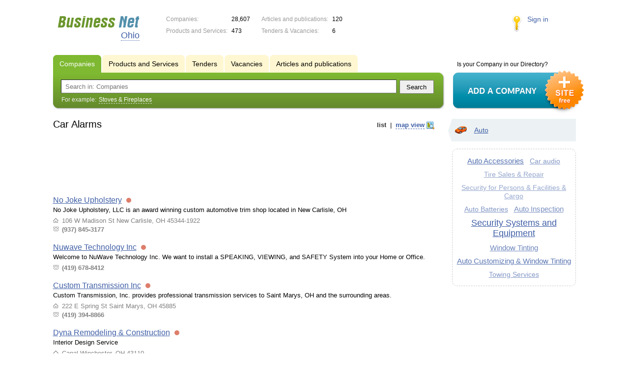

--- FILE ---
content_type: text/html; charset=UTF-8
request_url: https://oh.biznet-us.com/firms/car_alarms/p6/
body_size: 6034
content:
<!DOCTYPE html>
<html>
<head>
<meta http-equiv="Content-Type" content="text/html; charset=utf-8">
<meta name="viewport" content="width=device-width,initial-scale=1" />
<title>Car Alarms - Ohio</title>
<meta property="og:image" content="/lib/conf/countries/usa/img/logo.gif" />
<meta property="og:title" content="Car Alarms" />
<link rel="image_src" href="/lib/conf/countries/usa/img/logo.gif" />
<link type="text/css" rel="stylesheet" href="//s.biznet-us.com/css/portal/main.css?1635171381" />
<script type="text/javascript" src="//s.biznet-us.com/lib/3rd_party/jquery/jquery.js?1421526626"></script>
<script type="text/javascript" src="//s.biznet-us.com/js/common.js?1540153145"></script>
<script type="text/javascript" src="//s.biznet-us.com/js/portal/main.js?1645383113"></script>
<script type="text/javascript" src="//s.biznet-us.com/js/pretty_form.js?1494325048"></script>
<link type="text/css" rel="stylesheet" href="//s.biznet-us.com/css/pretty_form.css?1540064032" />
<script type="text/javascript" src="//s.biznet-us.com/lib/3rd_party/paginator.js?1633684393"></script>
<script type="text/javascript" src="//s.biznet-us.com/js/portal/firms_on_map.js?1335209855"></script><link rel="shortcut icon" href="/favicon.ico" type="image/x-icon">
</head>

<body>
<div class="Page">	
    <div class="Page_in">
		<div class="load-container"><div class="loader"></div></div>        <div class="Container">
		
            <div class="Head">
                <div class="LogoBlock en">
                    <a href="/"><img src="/lib/conf/countries/usa/img/logo.gif" alt="Business Network" /></a>
					<span class="city_name"><span>Ohio</span></span>
                </div>
				
				<div class="StatisBlock">
	<noindex>
	<table>
		<tr><td>Companies:</td><td><span class='number'>28,607</span></td></tr>		<tr><td>Products and Services:</td><td><span class='number'>473</span></td></tr>	</table>
	<table>
		<tr><td>Articles and publications:</td><td><span class='number'>120</span></td></tr>		<tr><td>Tenders & Vacancies:</td><td><span class='number'>6</span></td></tr>	</table>
	</noindex>
</div>				
				                <div class="LoginBlock">
                    <a href="/my/">Sign in</a>
                </div>
								
                <div class="TeaserBlock"></div>
				
				<div id="mobileMenuButton" class="mobileHeaderButtton"></div>
				
				<div class="mobileHeaderRightBlock">
					<div id="mobileSearchButton" class="mobileHeaderButtton"></div>
					<div id="mobileBasketButton" class="mobileHeaderButtton"></div>
				</div>
            </div>
			
			<div class="NaviBlock">
	<div class="BtnAddCompany">
		<div class="title">Is your Company in our Directory?</div>
		<a href="/add/"><img src="/lib/conf/countries/usa/img/add_company_btn.png" /></a>
	</div>

	<div class="SearchBlock">                
		<ul class="switches">
						<li class="action">
								<a href="/firms/">
					<span>Companies</span>
				</a>
							</li>
						<li>
								<a href="/goods/car_alarms/">
					<span>Products and Services</span>
				</a>
							</li>
						<li>
				<noindex>				<a href="/tenders/">
					<span>Tenders</span>
				</a>
				</noindex>			</li>
						<li>
				<noindex>				<a href="/vacancies/">
					<span>Vacancies</span>
				</a>
				</noindex>			</li>
						<li>
				<noindex>				<a href="/news/">
					<span>Articles and publications</span>
				</a>
				</noindex>			</li>
					</ul>
		<form class="search" method="GET" action="/firms/">
			<div class="l"></div><div class="r"></div>
			<div class="input_line">                    	
				<div class="text_input">
					<input type="text" name="text" value="" placeholder="Search in: Companies"/>
				</div>                   	
				<input type="submit" class="submit_input" value="Search" />
			</div>
			
						<noindex>
			<div class="example">
				For example: <span>Stoves & Fireplaces</span>
			</div>
			</noindex>
					</form>
	</div>
</div>			
			<div class="LeftColumn"><div class="LeftColumn_In">
			<div class='tag_viewmode_selector'>
			<span class='listlink active'><i>list</i></span> &nbsp;|&nbsp; <span class='maplink'><i>map view</i></span>
		</div>
		
	<h1>Car Alarms</h1>
	
	<div id="bEeHkD"></div><div class="vuvuqo"><div class="vcavaj">
				<script async src="//pagead2.googlesyndication.com/pagead/js/adsbygoogle.js"></script>
				<!-- USA_728x90 -->
				<ins id="context_top" class="adsbygoogle"
					 style="display:inline-block;width:100%;height:90px"
					 data-ad-client="ca-pub-2099767783386042"
					 data-ad-slot="7288963216"></ins>
				<script>
				(adsbygoogle = window.adsbygoogle || []).push({});
				</script>
			</div></div>	
	<div class="tagListContent">
		<div class="CompanyList">
		<div class="element">
		<div class="title"><a href="/firms/297233/">No Joke Upholstery</a>
		<noindex>
				<div class="status status_five">
					<div class="status_popup">Information may not be reliable</div>
				</div>
				</noindex>	</div>
		No Joke Upholstery, LLC is an award winning custom automotive trim shop located in New Carlisle, OH		<ul class="relevant_goods">
					</ul>
		<ul>
			<li class="adress_ico">106 W Madison St New Carlisle, OH 45344-1922</li>			<li class="phone_ico">(937) 845-3177</li>		</ul>
	</div>
		<div class="element">
		<div class="title"><a href="/firms/308232/">Nuwave Technology Inc</a>
		<noindex>
				<div class="status status_five">
					<div class="status_popup">Information may not be reliable</div>
				</div>
				</noindex>	</div>
		Welcome to NuWave Technology Inc. We want to install a SPEAKING, VIEWING, and SAFETY System into your Home or Office.		<ul class="relevant_goods">
					</ul>
		<ul>
						<li class="phone_ico">(419) 678-8412</li>		</ul>
	</div>
		<div class="element">
		<div class="title"><a href="/firms/308414/">Custom Transmission Inc</a>
		<noindex>
				<div class="status status_five">
					<div class="status_popup">Information may not be reliable</div>
				</div>
				</noindex>	</div>
		Custom Transmission, Inc. provides professional transmission services to Saint Marys, OH and the surrounding areas.		<ul class="relevant_goods">
					</ul>
		<ul>
			<li class="adress_ico">222 E Spring St Saint Marys, OH 45885</li>			<li class="phone_ico">(419) 394-8866</li>		</ul>
	</div>
		<div class="element">
		<div class="title"><a href="/firms/310902/">Dyna Remodeling & Construction</a>
		<noindex>
				<div class="status status_five">
					<div class="status_popup">Information may not be reliable</div>
				</div>
				</noindex>	</div>
		Interior Design Service		<ul class="relevant_goods">
					</ul>
		<ul>
			<li class="adress_ico">Canal Winchester, OH 43110</li>			<li class="phone_ico">(614) 735-0024</li>		</ul>
	</div>
		<div class="element">
		<div class="title"><a href="/firms/311353/">Mitchell Lock LLC</a>
		<noindex>
				<div class="status status_five">
					<div class="status_popup">Information may not be reliable</div>
				</div>
				</noindex>	</div>
				<ul class="relevant_goods">
					</ul>
		<ul>
			<li class="adress_ico">620-C Taylor Station Rd Gahanna, OH 43230-6293</li>			<li class="phone_ico">(614) 866-9216</li>		</ul>
	</div>
		<div class="element">
		<div class="title"><a href="/firms/313754/">Hilliard Electric</a>
		<noindex>
				<div class="status status_five">
					<div class="status_popup">Information may not be reliable</div>
				</div>
				</noindex>	</div>
		We provide total turn-key electrical solutions		<ul class="relevant_goods">
					</ul>
		<ul>
			<li class="adress_ico">68 Depot Street Berea, OH 44017-1612</li>			<li class="phone_ico">(440) 243-7600</li>		</ul>
	</div>
		<div class="element">
		<div class="title"><a href="/firms/313841/">Wetzel Family Auto Cruise</a>
		<noindex>
				<div class="status status_five">
					<div class="status_popup">Information may not be reliable</div>
				</div>
				</noindex>	</div>
				<ul class="relevant_goods">
					</ul>
		<ul>
			<li class="adress_ico">3505 Chester Blvd Richmond, IN 47374-1020</li>			<li class="phone_ico">(765) 966-7000</li>		</ul>
	</div>
		<div class="element">
		<div class="title"><a href="/firms/320105/">U. S. Protection Service</a>
		<noindex>
				<div class="status status_five">
					<div class="status_popup">Information may not be reliable</div>
				</div>
				</noindex>	</div>
				<ul class="relevant_goods">
					</ul>
		<ul>
			<li class="adress_ico">5785 Emporium Square Columbus, OH 43231-2802</li>			<li class="phone_ico">(614) 794-4950</li>		</ul>
	</div>
		<div class="element">
		<div class="title"><a href="/firms/328918/">Auto Repair Technology</a>
		<noindex>
				<div class="status status_five">
					<div class="status_popup">Information may not be reliable</div>
				</div>
				</noindex>	</div>
		Auto Repair Technology is your complete Automotive Service Facility. Our maintenance program will protect your factory and extended warranty.		<ul class="relevant_goods">
					</ul>
		<ul>
			<li class="adress_ico">14671 Snow Rd Brook Park, OH 44142</li>			<li class="phone_ico">(216) 898-5800</li>		</ul>
	</div>
		<div class="element">
		<div class="title"><a href="/firms/330366/">Ganley Lincoln Mercury Of Brunswick</a>
		<noindex>
				<div class="status status_five">
					<div class="status_popup">Information may not be reliable</div>
				</div>
				</noindex>	</div>
		Ganley Lincoln Mercury of Brunswick has the new, used & pre-owned Lincoln, and Mercury that Brunswick, Cleveland, Akron, Elyria, and Parma needs.		<ul class="relevant_goods">
					</ul>
		<ul>
			<li class="adress_ico">1700 Pearl Rd. Brunswick, OH 44212</li>			<li class="phone_ico">(888) 385-5075</li>		</ul>
	</div>
		<div class="element">
		<div class="title"><a href="/firms/333206/">Warner Automotive</a>
		<noindex>
				<div class="status status_five">
					<div class="status_popup">Information may not be reliable</div>
				</div>
				</noindex>	</div>
		Warner Buick GMC is your Findlay, OH Buick GMC dealer serving as your Lima Buick GMC dealer with new and used cars, trucks, and SUVs also with 		<ul class="relevant_goods">
					</ul>
		<ul>
			<li class="adress_ico">West State Route 18 Tiffin, OH 44883</li>			<li class="phone_ico">(800) 447-1585</li>		</ul>
	</div>
		<div class="element">
		<div class="title"><a href="/firms/336015/">Brunswick Transmissions & Automotive</a>
		<noindex>
				<div class="status status_five">
					<div class="status_popup">Information may not be reliable</div>
				</div>
				</noindex>	</div>
				<ul class="relevant_goods">
					</ul>
		<ul>
			<li class="adress_ico">727 Pearl Rd Brunswick, OH 44212</li>			<li class="phone_ico">(330) 460-4119</li>		</ul>
	</div>
	</div>
	<div class="pagination_container">
		<div class="adjacent_links">
			<a href="/firms/car_alarms/p5/" class="back">&larr; <span>Backward</span></a><a href="/firms/car_alarms/p7/" class="next"><span>Forward</span> &rarr;</a>		</div>

		<div class='paginator_pages'><div>
			<b>28</b>
			pages		</div></div>
		
		<div class='paginator' id='paginator'>
		<a href="/firms/car_alarms/">1</a> <a href="/firms/car_alarms/p2/">2</a> <a href="/firms/car_alarms/p3/">3</a> <a href="/firms/car_alarms/p4/">4</a> <a href="/firms/car_alarms/p5/">5</a> <b>6</b> <a href="/firms/car_alarms/p7/">7</a> <a href="/firms/car_alarms/p8/">8</a> <a href="/firms/car_alarms/p9/">9</a> <a href="/firms/car_alarms/p10/">10</a> <a href="/firms/car_alarms/p11/">11</a> <a href="/firms/car_alarms/p12/">12</a> <a href="/firms/car_alarms/p13/">13</a> <a href="/firms/car_alarms/p14/">14</a> <a href="/firms/car_alarms/p15/">15</a> <a href="/firms/car_alarms/p16/">16</a> <a href="/firms/car_alarms/p17/">17</a> <a href="/firms/car_alarms/p18/">18</a> <a href="/firms/car_alarms/p19/">19</a> <a href="/firms/car_alarms/p20/">20</a> <a href="/firms/car_alarms/p21/">21</a> <a href="/firms/car_alarms/p22/">22</a> <a href="/firms/car_alarms/p23/">23</a> <a href="/firms/car_alarms/p24/">24</a> <a href="/firms/car_alarms/p25/">25</a> <a href="/firms/car_alarms/p26/">26</a> <a href="/firms/car_alarms/p27/">27</a> <a href="/firms/car_alarms/p28/">28</a> 		<script type='text/javascript'>
		if (!isMobile) {
			$(function() {
				new Paginator('paginator', 
					28, 15, 6,
					'/firms/car_alarms/', ''
				);
			});
		}
		</script>
		</div>
	</div>
	</div>
	
			<div class="mapContent tagMapContent"></div>
		<script type="text/javascript">var mapTagID = 242;</script>
	</div></div>

<div class="RightColumn">
	<div class="CatalogNavi">
	<ul>
					<li class="action"><span class="arrow"></span>			<a href="/firms/auto/">
				<span class="navi_icon navi_icon_auto"></span>Auto			</a><span></span>
			</li>
			</ul>
</div>
		<div class="TagCloud TagCloud_mini">
		<div class="TagCloud_in">
							<span class="fs8"><a href="/firms/auto_accessories/">Auto Accessories</a></span>
							<span class="fs3"><a href="/firms/car_audio/">Car audio</a></span>
							<span class="fs1"><a href="/firms/tire_sales_repair/">Tire Sales & Repair</a></span>
							<span class="fs1"><a href="/firms/security_for_persons_facilities_cargo/">Security for Persons & Facilities & Cargo</a></span>
							<span class="fs3"><a href="/firms/auto_batteries/">Auto Batteries</a></span>
							<span class="fs4"><a href="/firms/auto_inspection/">Auto Inspection</a></span>
							<span class="fs10"><a href="/firms/security_systems_and_equipment/">Security Systems and Equipment</a></span>
							<span class="fs5"><a href="/firms/window_tinting/">Window Tinting</a></span>
							<span class="fs7"><a href="/firms/auto_customizing_window_tinting/">Auto Customizing & Window Tinting</a></span>
							<span class="fs3"><a href="/firms/towing_services/">Towing Services</a></span>
					</div>
	</div>
	<div class="tagMapList"></div>		</div>			 <div class="clear"></div> 
        </div>
    </div>
	
    <div class="Footer">
    	<div class="Footer_in">
            <div class="Counter">
				<script type="text/javascript"><!--
		new Image().src = "//counter.yadro.ru/hit;ds_usa_all?r"+
		escape(document.referrer)+((typeof(screen)=="undefined")?"":
		";s"+screen.width+"*"+screen.height+"*"+(screen.colorDepth?
		screen.colorDepth:screen.pixelDepth))+";u"+escape(document.URL)+
		";"+Math.random();//--></script>
		
		<a href="http://www.liveinternet.ru/stat/ds_usa_all/" target="_blank" rel="nofollow">
		<img src="//counter.yadro.ru/logo;ds_all?44.1"
		alt="" border="0" width="1" height="1"/></a>

<!-- Yandex.Metrika counter -->
		<script type="text/javascript">
		(function (d, w, c) {
			(w[c] = w[c] || []).push(function() {
				try {w.yaCounter19587748 = new Ya.Metrika({id:19587748});
w.yaCounter84239776 = new Ya.Metrika({id:84239776, webvisor: true, clickmap: true, accurateTrackBounce: true});
} catch(e) { }
			});

			var n = d.getElementsByTagName("script")[0],
				s = d.createElement("script"),
				f = function () { n.parentNode.insertBefore(s, n); };
			s.type = "text/javascript";
			s.async = true;
			s.src = (d.location.protocol == "https:" ? "https:" : "http:") + "//mc.yandex.ru/metrika/watch.js";

			if (w.opera == "[object Opera]") {
				d.addEventListener("DOMContentLoaded", f, false);
			} else { f(); }
		})(document, window, "yandex_metrika_callbacks");
		</script><noscript><div><img src="//mc.yandex.ru/watch/19587748" style="position:absolute; left:-9999px;" alt="" /></div></noscript>
<noscript><div><img src="//mc.yandex.ru/watch/84239776" style="position:absolute; left:-9999px;" alt="" /></div></noscript>
<!-- /Yandex.Metrika counter -->            </div>
			            <div class="FNavi">
                <ul>
                    <li><a href="/about/">About the project</a></li>
                                    </ul>
            </div>
            <div class="FDescription">
                <div class="seo_text"><strong>Ohio</strong><br>company, product and service directory</div>
                <div class="copyright">Business Network 2008-2026<br>All rights reserved</div>
            </div>            
    	</div>
    </div>
	
	<div class="mobileSidebar">
		<div class="close">×</div>
		
		<div class="mobileSidebarInner">
			<noindex>
			<label for="regionSelector" class="regionSelector">
				Location:				<select id="regionSelector">
				<option value="al.biznet-us.com">Alabama</option><option value="ak.biznet-us.com">Alaska</option><option value="az.biznet-us.com">Arizona</option><option value="ar.biznet-us.com">Arkansas</option><option value="ca.biznet-us.com">California</option><option value="co.biznet-us.com">Colorado</option><option value="ct.biznet-us.com">Connecticut</option><option value="de.biznet-us.com">Delaware</option><option value="fl.biznet-us.com">Florida</option><option value="ga.biznet-us.com">Georgia</option><option value="hi.biznet-us.com">Hawaii</option><option value="id.biznet-us.com">Idaho</option><option value="il.biznet-us.com">Illinois</option><option value="in.biznet-us.com">Indiana</option><option value="ia.biznet-us.com">Iowa</option><option value="ks.biznet-us.com">Kansas</option><option value="kent.biznet-us.com">Kentucky</option><option value="la.biznet-us.com">Louisiana</option><option value="me.biznet-us.com">Maine</option><option value="md.biznet-us.com">Maryland</option><option value="ma.biznet-us.com">Massachusetts</option><option value="mi.biznet-us.com">Michigan</option><option value="mn.biznet-us.com">Minnesota</option><option value="ms.biznet-us.com">Mississippi</option><option value="mo.biznet-us.com">Missouri</option><option value="mt.biznet-us.com">Montana</option><option value="ne.biznet-us.com">Nebraska</option><option value="nv.biznet-us.com">Nevada</option><option value="nh.biznet-us.com">New Hampshire</option><option value="nj.biznet-us.com">New Jersey</option><option value="nm.biznet-us.com">New Mexico</option><option value="ny.biznet-us.com">New York</option><option value="nc.biznet-us.com">North Carolina</option><option value="nd.biznet-us.com">North Dakota</option><option value="oh.biznet-us.com" selected>Ohio</option><option value="ok.biznet-us.com">Oklahoma</option><option value="or.biznet-us.com">Oregon</option><option value="pa.biznet-us.com">Pennsylvania</option><option value="ri.biznet-us.com">Rhode Island</option><option value="sc.biznet-us.com">South Carolina</option><option value="sd.biznet-us.com">South Dakota</option><option value="tenn.biznet-us.com">Tennessee</option><option value="tex.biznet-us.com">Texas</option><option value="ut.biznet-us.com">Utah</option><option value="vt.biznet-us.com">Vermont</option><option value="va.biznet-us.com">Virginia</option><option value="wa.biznet-us.com">Washington</option><option value="dc.biznet-us.com">Washington, D.C.</option><option value="wv.biznet-us.com">West Virginia</option><option value="wi.biznet-us.com">Wisconsin</option><option value="wy.biznet-us.com">Wyoming</option>				</select>
			</label>
			</noindex>
			
			<div class="sidebarTopMenu"></div>
		</div>
	</div>
</div>

<script type="text/javascript">
var region_id = '36';

(function() {
	var hasYandexDirectBlocks = document.getElementsByClassName('yad').length > 0;
	var isYandexDirectLoaded = Boolean(window.Ya && window.Ya.Context);
	
	var adv = 0;
	if (hasYandexDirectBlocks) {
		adv = isYandexDirectLoaded ? 2 : 1;
	}

	var stat_src = "/stat_counter.php"
	+ "?url=" + escape(document.URL)
	+ "&ref=" + escape(document.referrer)
	+ "&region=36" + "&firm=0" + "&user=0"
	+ "&type=1" + "&subtype=10" + "&uid=242"
	+ "&adv=" + adv
	+ "&sign=588f800e8233f13f05dfc523ce16abee" + "&date=1768350637" + "&rand=" + Math.random();

	document.write('<sc' + 'ript type="text/javascript" src="' + stat_src + '"></sc' + 'ript>');
})();
</script>
<script type="text/javascript" src="//s.biznet-us.com/lib/3rd_party/fancybox3/jquery.fancybox.min.js?1494325048"></script>
<link type="text/css" rel="stylesheet" href="//s.biznet-us.com/lib/3rd_party/fancybox3/jquery.fancybox.min.css?1494325048" />
<link type="text/css" rel="stylesheet" href="//s.biznet-us.com/css/share.css?1496503660" />
<script type="text/javascript" src="//s.biznet-us.com/js/share.js?1496503660"></script>
<script type="text/javascript" src="//s.biznet-us.com/js/cdek.js?1540061116"></script>
<script type="text/javascript" src="//s.biznet-us.com/js/basket.js?1540061116"></script>
<link type="text/css" rel="stylesheet" href="//s.biznet-us.com/css/basket.css?1540061116" />
<script type="text/javascript" src="//s.biznet-us.com/lib/3rd_party/gmap_marker_manager.js?1335209854"></script>
<script type="text/javascript" src="//s.biznet-us.com/js/map.js?1645383034"></script>

</body>
</html>